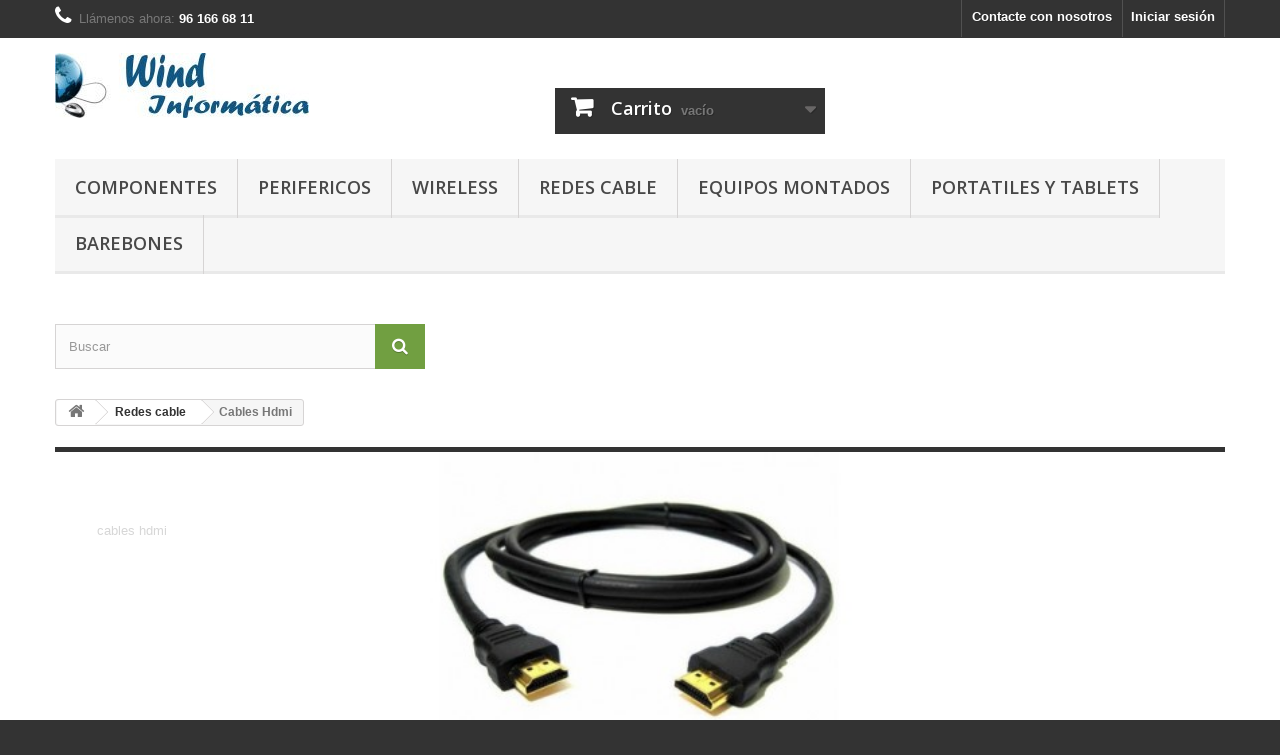

--- FILE ---
content_type: text/html; charset=utf-8
request_url: http://windinformatica.es/es/105-cables-hdmi
body_size: 9432
content:
<!DOCTYPE HTML> <!--[if lt IE 7]><html class="no-js lt-ie9 lt-ie8 lt-ie7" lang="es-es"><![endif]--> <!--[if IE 7]><html class="no-js lt-ie9 lt-ie8 ie7" lang="es-es"><![endif]--> <!--[if IE 8]><html class="no-js lt-ie9 ie8" lang="es-es"><![endif]--> <!--[if gt IE 8]><html class="no-js ie9" lang="es-es"><![endif]--><html lang="es-es"><head><meta charset="utf-8" /><title>Cables Hdmi - WIND INFORMATICA SL</title><meta name="description" content="cables hdmi" /><meta name="keywords" content="cable" /><meta name="generator" content="PrestaShop" /><meta name="robots" content="index,follow" /><meta name="viewport" content="width=device-width, minimum-scale=0.25, maximum-scale=1.6, initial-scale=1.0" /><meta name="apple-mobile-web-app-capable" content="yes" /><link rel="icon" type="image/vnd.microsoft.icon" href="/img/favicon.ico?1525684962" /><link rel="shortcut icon" type="image/x-icon" href="/img/favicon.ico?1525684962" /><link rel="stylesheet" href="http://windinformatica.es/themes/default-bootstrap/cache/v_21_43a94f842dc23fd1e0999b66a7238767_all.css" type="text/css" media="all" /> <script type="text/javascript">/* <![CDATA[ */;var CUSTOMIZE_TEXTFIELD=1;var FancyboxI18nClose='Cerrar';var FancyboxI18nNext='Siguiente';var FancyboxI18nPrev='Anterior';var added_to_wishlist='El producto se ha añadido con éxito a su lista de deseos.';var ajax_allowed=true;var ajaxsearch=true;var baseDir='http://windinformatica.es/';var baseUri='http://windinformatica.es/';var blocksearch_type='top';var comparator_max_item=3;var comparedProductsIds=[];var contentOnly=false;var currency={"id":1,"name":"Euro","iso_code":"EUR","iso_code_num":"978","sign":"\u20ac","blank":"1","conversion_rate":"1.000000","deleted":"0","format":"2","decimals":"1","active":"1","prefix":"","suffix":" \u20ac","id_shop_list":null,"force_id":false};var currencyBlank=1;var currencyFormat=2;var currencyRate=1;var currencySign='€';var customizationIdMessage='Personalización n°';var delete_txt='Eliminar';var displayList=true;var freeProductTranslation='¡Gratis!';var freeShippingTranslation='¡Envío gratuito!';var generated_date=1768677795;var hasDeliveryAddress=false;var highDPI=true;var id_lang=1;var img_dir='http://windinformatica.es/themes/default-bootstrap/img/';var instantsearch=true;var isGuest=0;var isLogged=0;var isMobile=false;var loggin_required='Debe identificarse para administrar su lista de deseos.';var max_item='No puede comparar más de 3 productos';var min_item='Debe elegir al menos un producto';var mywishlist_url='http://windinformatica.es/es/module/blockwishlist/mywishlist';var page_name='category';var placeholder_blocknewsletter='Introduzca su dirección de correo electrónico';var priceDisplayMethod=0;var priceDisplayPrecision=2;var quickView=true;var removingLinkText='eliminar este producto de mi carrito';var request='http://windinformatica.es/es/105-cables-hdmi';var roundMode=2;var search_url='http://windinformatica.es/es/buscar';var static_token='64aa7e90b59d8e30afb09b2b89069e43';var toBeDetermined='A determinar';var token='6df34485724bb3a4c1a70b052f4c7094';var usingSecureMode=false;var wishlistProductsIds=false;/* ]]> */</script> <script type="text/javascript" src="http://windinformatica.es/themes/default-bootstrap/cache/v_17_5ae0eaa85eab0a38a2b8a02e3ff4c276.js"></script> <link rel="stylesheet" href="//fonts.googleapis.com/css?family=Open+Sans:300,600&amp;subset=latin,latin-ext" type="text/css" media="all" /> <!--[if IE 8]> <script src="https://oss.maxcdn.com/libs/html5shiv/3.7.0/html5shiv.js"></script> <script src="https://oss.maxcdn.com/libs/respond.js/1.3.0/respond.min.js"></script> <![endif]--></head><body id="category" class="category category-105 category-cables-hdmi hide-left-column hide-right-column lang_es"><div id="page"><div class="header-container"> <header id="header"><div class="banner"><div class="container"><div class="row"> <a href="http://windinformatica.es/" title=""> <img class="img-responsive" src="http://windinformatica.es/modules/blockbanner/img/4906e6d2a9f6876a2b67a0c6136bef76.jpg" alt="" title="" width="1170" height="65" /> </a></div></div></div><div class="nav"><div class="container"><div class="row"> <nav><div class="header_user_info"> <a class="login" href="http://windinformatica.es/es/mi-cuenta" rel="nofollow" title="Entrar a tu cuenta de cliente"> Iniciar sesión </a></div><div id="contact-link" > <a href="http://windinformatica.es/es/contactanos" title="Contacte con nosotros">Contacte con nosotros</a></div> <span class="shop-phone"> <i class="icon-phone"></i>Llámenos ahora: <strong>96 166 68 11</strong> </span></nav></div></div></div><div><div class="container"><div class="row"><div id="header_logo"> <a href="http://windinformatica.es/" title="WIND INFORMATICA SL"> <img class="logo img-responsive" src="http://windinformatica.es/img/workuten-informatica-sl-logo-1520678286.jpg" alt="WIND INFORMATICA SL" width="254" height="65"/> </a></div><div class="col-sm-4 clearfix header_user_catalog"><div class="shopping_cart"> <a href="http://windinformatica.es/es/pedido" title="Ver mi carrito de compra" rel="nofollow"> <b>Carrito</b> <span class="ajax_cart_quantity unvisible">0</span> <span class="ajax_cart_product_txt unvisible">Producto</span> <span class="ajax_cart_product_txt_s unvisible">Productos</span> <span class="ajax_cart_total unvisible"> </span> <span class="ajax_cart_no_product">vacío</span> </a></div></div><div id="block_top_menu" class="sf-contener clearfix col-lg-12"><div class="cat-title">Menú</div><ul class="sf-menu clearfix menu-content"><li><a href="http://windinformatica.es/es/15-componentes" title="Componentes">Componentes</a><ul><li><a href="http://windinformatica.es/es/17-cajas" title="Cajas ">Cajas </a><ul><li><a href="http://windinformatica.es/es/87-cajas-externas-discos" title="Cajas externas discos">Cajas externas discos</a></li><li><a href="http://windinformatica.es/es/88-cajas-ordenador" title="Cajas ordenador">Cajas ordenador</a><ul><li><a href="http://windinformatica.es/es/193-cajas-gaming" title="Cajas Gaming">Cajas Gaming</a></li><li><a href="http://windinformatica.es/es/194-cajas-office" title="Cajas Office">Cajas Office</a></li></ul></li></ul></li><li><a href="http://windinformatica.es/es/35-ventiladores" title="Ventiladores">Ventiladores</a><ul><li><a href="http://windinformatica.es/es/92-ventilador-478" title="Ventilador 478">Ventilador 478</a></li><li><a href="http://windinformatica.es/es/93-ventilador-775" title="Ventilador 775">Ventilador 775</a></li><li><a href="http://windinformatica.es/es/94-ventilador-1150-1151-1155" title="Ventilador 1150-1151-1155">Ventilador 1150-1151-1155</a></li><li><a href="http://windinformatica.es/es/95-ventilador-caja" title="Ventilador caja">Ventilador caja</a></li></ul></li><li><a href="http://windinformatica.es/es/34-fuentes-de-alimentacion" title="Fuentes de Alimentación">Fuentes de Alimentación</a><ul><li><a href="http://windinformatica.es/es/111-atx" title="Atx">Atx</a></li><li><a href="http://windinformatica.es/es/112-tfx" title="Tfx">Tfx</a></li><li><a href="http://windinformatica.es/es/113-sfx" title="Sfx">Sfx</a></li></ul></li><li><a href="http://windinformatica.es/es/24-memorias-integracion" title="Memorias Integración">Memorias Integración</a><ul><li><a href="http://windinformatica.es/es/81-memoria-sodim" title="Memoria sodim">Memoria sodim</a></li><li><a href="http://windinformatica.es/es/82-memoria-pc" title="Memoria pc">Memoria pc</a></li></ul></li><li><a href="http://windinformatica.es/es/37-placas-base" title="Placas Base">Placas Base</a><ul><li><a href="http://windinformatica.es/es/96-placas-775" title="Placas 775">Placas 775</a></li><li><a href="http://windinformatica.es/es/97-placas-1150" title="Placas 1150">Placas 1150</a></li><li><a href="http://windinformatica.es/es/98-placas-1151" title=" Placas 1151"> Placas 1151</a></li><li><a href="http://windinformatica.es/es/99-placas-1155" title=" Placas 1155"> Placas 1155</a></li></ul></li><li><a href="http://windinformatica.es/es/18-procesadores" title="Procesadores">Procesadores</a><ul><li><a href="http://windinformatica.es/es/110-1151" title=" 1151"> 1151</a></li></ul></li><li><a href="http://windinformatica.es/es/47-grabadoras" title="Grabadoras">Grabadoras</a><ul><li><a href="http://windinformatica.es/es/114-interna" title="Interna">Interna</a></li><li><a href="http://windinformatica.es/es/115-externa" title="Externa">Externa</a></li></ul></li><li><a href="http://windinformatica.es/es/21-tarjetas-graficas" title="Tarjetas Gráficas">Tarjetas Gráficas</a><ul><li><a href="http://windinformatica.es/es/116-ddr3" title="Ddr3">Ddr3</a></li><li><a href="http://windinformatica.es/es/117-ddr5" title="Ddr5">Ddr5</a></li></ul></li><li><a href="http://windinformatica.es/es/109-discos-duros" title="Discos Duros">Discos Duros</a><ul><li><a href="http://windinformatica.es/es/32-discos-duros-internos" title="Discos Duros Internos">Discos Duros Internos</a><ul><li><a href="http://windinformatica.es/es/84-solidos" title="Solidos">Solidos</a></li><li><a href="http://windinformatica.es/es/85-magneticos" title="Magneticos">Magneticos</a></li></ul></li><li><a href="http://windinformatica.es/es/86-discos-duros-externos" title="Discos duros externos">Discos duros externos</a></li></ul></li></ul></li><li><a href="http://windinformatica.es/es/49-perifericos" title="Perifericos">Perifericos</a><ul><li><a href="http://windinformatica.es/es/30-sonido" title="Sonido">Sonido</a><ul><li><a href="http://windinformatica.es/es/76-auriculares" title="Auriculares">Auriculares</a></li><li><a href="http://windinformatica.es/es/89-altavoces" title="Altavoces">Altavoces</a></li><li><a href="http://windinformatica.es/es/91-adaptador" title="Adaptador">Adaptador</a></li><li><a href="http://windinformatica.es/es/164-tarjeta" title="Tarjeta ">Tarjeta </a></li></ul></li><li><a href="http://windinformatica.es/es/72-cargadores-y-hub" title="Cargadores y Hub">Cargadores y Hub</a><ul><li><a href="http://windinformatica.es/es/137-hub" title="Hub">Hub</a></li><li><a href="http://windinformatica.es/es/138-cargadores" title="Cargadores">Cargadores</a></li></ul></li><li><a href="http://windinformatica.es/es/66-consumibles" title="Consumibles">Consumibles</a><ul><li><a href="http://windinformatica.es/es/102-cd-virgen" title="CD virgen">CD virgen</a></li><li><a href="http://windinformatica.es/es/103-dvd-virgen" title="DVD virgen">DVD virgen</a></li><li><a href="http://windinformatica.es/es/190-pilas-placa" title="Pilas placa">Pilas placa</a></li></ul></li><li><a href="http://windinformatica.es/es/53-impresoras" title="Impresoras">Impresoras</a><ul><li><a href="http://windinformatica.es/es/118-multifuncion" title="Multifuncion">Multifuncion</a></li><li><a href="http://windinformatica.es/es/119-laser" title="Laser">Laser</a></li></ul></li><li><a href="http://windinformatica.es/es/54-lectores-de-tarjetas" title="Lectores de Tarjetas">Lectores de Tarjetas</a><ul><li><a href="http://windinformatica.es/es/143-lector-interno" title="Lector interno">Lector interno</a></li><li><a href="http://windinformatica.es/es/144-lector-externo" title="Lector externo">Lector externo</a></li></ul></li><li><a href="http://windinformatica.es/es/38-monitores" title="Monitores">Monitores</a><ul><li><a href="http://windinformatica.es/es/127-185-" title="18,5 "">18,5 "</a></li><li><a href="http://windinformatica.es/es/128-195-" title="19,5 "">19,5 "</a></li><li><a href="http://windinformatica.es/es/129-215-" title="21,5 "">21,5 "</a></li><li><a href="http://windinformatica.es/es/130-235-" title="23,5 "">23,5 "</a></li><li><a href="http://windinformatica.es/es/131-28" title="28"">28"</a></li></ul></li><li><a href="http://windinformatica.es/es/57-tarjetas-micro-sd" title="Tarjetas Micro Sd">Tarjetas Micro Sd</a><ul><li><a href="http://windinformatica.es/es/123-8gb" title="8gb">8gb</a></li><li><a href="http://windinformatica.es/es/124-16gb" title="16gb">16gb</a></li><li><a href="http://windinformatica.es/es/125-32gb" title="32gb">32gb</a></li><li><a href="http://windinformatica.es/es/126-64gb" title="64gb">64gb</a></li></ul></li><li><a href="http://windinformatica.es/es/20-teclados-y-ratones" title="Teclados y Ratones">Teclados y Ratones</a><ul><li><a href="http://windinformatica.es/es/61-teclados" title="Teclados">Teclados</a></li><li><a href="http://windinformatica.es/es/62-ratones" title="Ratones">Ratones</a></li><li><a href="http://windinformatica.es/es/104-teclado-raton" title="Teclado + Raton">Teclado + Raton</a></li></ul></li><li><a href="http://windinformatica.es/es/100-pendrive" title="Pendrive">Pendrive</a><ul><li><a href="http://windinformatica.es/es/120-usb16gb" title="Usb16gb">Usb16gb</a></li><li><a href="http://windinformatica.es/es/121-usb32gb" title="Usb32gb">Usb32gb</a></li><li><a href="http://windinformatica.es/es/122-usb64gb" title="Usb64gb">Usb64gb</a></li></ul></li><li><a href="http://windinformatica.es/es/101-accesorios-varios" title="Accesorios varios">Accesorios varios</a><ul><li><a href="http://windinformatica.es/es/178-cables-varios" title="Cables Varios">Cables Varios</a></li><li><a href="http://windinformatica.es/es/179-tarjetas-varias" title="Tarjetas Varias">Tarjetas Varias</a></li><li><a href="http://windinformatica.es/es/195-powerbank" title="Powerbank">Powerbank</a></li></ul></li><li><a href="http://windinformatica.es/es/162-conversores" title="Conversores">Conversores</a><ul><li><a href="http://windinformatica.es/es/172-conversores-hdmi" title="Conversores hdmi">Conversores hdmi</a></li><li><a href="http://windinformatica.es/es/173-conversores-vga" title="Conversores vga">Conversores vga</a></li><li><a href="http://windinformatica.es/es/174-conversores-usb" title="Conversores Usb">Conversores Usb</a></li></ul></li><li><a href="http://windinformatica.es/es/175-licencias" title="Licencias">Licencias</a><ul><li><a href="http://windinformatica.es/es/176-licencia-w10pro" title="Licencia w10pro">Licencia w10pro</a></li><li><a href="http://windinformatica.es/es/177-licencia-w10home" title="Licencia w10home">Licencia w10home</a></li></ul></li><li><a href="http://windinformatica.es/es/180-sais" title="Sais">Sais</a><ul><li><a href="http://windinformatica.es/es/181-sai-650va" title="Sai 650va">Sai 650va</a></li><li><a href="http://windinformatica.es/es/182-sai-850va" title="Sai 850va">Sai 850va</a></li><li><a href="http://windinformatica.es/es/183-sai-1200va" title="Sai 1200va">Sai 1200va</a></li><li><a href="http://windinformatica.es/es/184-sai-1500va" title="Sai 1500va">Sai 1500va</a></li></ul></li><li><a href="http://windinformatica.es/es/189-soporte-tv" title="Soporte TV">Soporte TV</a></li></ul></li><li><a href="http://windinformatica.es/es/80-wireless" title="Wireless">Wireless</a><ul><li><a href="http://windinformatica.es/es/63-adaptadores-usb" title="Adaptadores USB">Adaptadores USB</a></li><li><a href="http://windinformatica.es/es/60-powerline" title="Powerline">Powerline</a></li><li><a href="http://windinformatica.es/es/75-accespoint" title="Accespoint">Accespoint</a></li><li><a href="http://windinformatica.es/es/163-tarjetas-wifi" title="Tarjetas Wifi">Tarjetas Wifi</a></li></ul></li><li><a href="http://windinformatica.es/es/31-redes-cable" title="Redes cable">Redes cable</a><ul><li><a href="http://windinformatica.es/es/56-routers" title="Routers">Routers</a></li><li><a href="http://windinformatica.es/es/55-swichts" title="Swichts">Swichts</a><ul><li><a href="http://windinformatica.es/es/139-5-puertos" title="5 puertos">5 puertos</a></li><li><a href="http://windinformatica.es/es/140-8-puertos" title="8 puertos">8 puertos</a></li><li><a href="http://windinformatica.es/es/141-16-puertos" title="16 puertos">16 puertos</a></li><li><a href="http://windinformatica.es/es/142-24-puertos" title="24 puertos">24 puertos</a></li></ul></li><li><a href="http://windinformatica.es/es/65-tarjetas-de-red" title="Tarjetas de red">Tarjetas de red</a></li><li><a href="http://windinformatica.es/es/90-powerline-cable" title=" Powerline cable"> Powerline cable</a></li><li class="sfHoverForce"><a href="http://windinformatica.es/es/105-cables-hdmi" title="Cables Hdmi">Cables Hdmi</a><ul><li><a href="http://windinformatica.es/es/153-hdmi-1m" title="Hdmi 1m">Hdmi 1m</a></li><li><a href="http://windinformatica.es/es/154-hdmi-2m" title="Hdmi 2m">Hdmi 2m</a></li><li><a href="http://windinformatica.es/es/155-hdmi-3m" title="Hdmi 3m">Hdmi 3m</a></li><li><a href="http://windinformatica.es/es/156-hdmi-5m" title="Hdmi 5m">Hdmi 5m</a></li><li><a href="http://windinformatica.es/es/157-hdmi-10m" title="Hdmi 10m">Hdmi 10m</a></li><li><a href="http://windinformatica.es/es/158-hdmi-20m" title="Hdmi 20m">Hdmi 20m</a></li><li><a href="http://windinformatica.es/es/188-hdmi-15m" title="Hdmi 15m">Hdmi 15m</a></li></ul></li><li><a href="http://windinformatica.es/es/106-cables-vga" title="Cables Vga">Cables Vga</a><ul><li><a href="http://windinformatica.es/es/147-vga-18m" title="Vga 1,8m">Vga 1,8m</a></li><li><a href="http://windinformatica.es/es/148-vga-3m" title="Vga 3m">Vga 3m</a></li><li><a href="http://windinformatica.es/es/149-vga-5m" title="Vga 5m">Vga 5m</a></li><li><a href="http://windinformatica.es/es/150-vga-10m" title="Vga 10m">Vga 10m</a></li><li><a href="http://windinformatica.es/es/151-vga-15m" title="Vga 15m">Vga 15m</a></li><li><a href="http://windinformatica.es/es/152-vga-20m" title="Vga 20m">Vga 20m</a></li></ul></li><li><a href="http://windinformatica.es/es/107-latiguillos-rj45" title="Latiguillos Rj45">Latiguillos Rj45</a><ul><li><a href="http://windinformatica.es/es/145-cat5" title="Cat5">Cat5</a></li><li><a href="http://windinformatica.es/es/146-cat6" title="Cat6">Cat6</a></li></ul></li><li><a href="http://windinformatica.es/es/108-cables-usb" title="Cables Usb">Cables Usb</a><ul><li><a href="http://windinformatica.es/es/159-usb-2m" title="Usb 2m">Usb 2m</a></li><li><a href="http://windinformatica.es/es/160-usb-3m" title="Usb 3m">Usb 3m</a></li><li><a href="http://windinformatica.es/es/161-usb-5m" title="Usb 5m">Usb 5m</a></li></ul></li></ul></li><li><a href="http://windinformatica.es/es/22-equipos-montados" title="Equipos Montados">Equipos Montados</a></li><li><a href="http://windinformatica.es/es/83-portatiles-y-tablets" title="Portatiles Y Tablets">Portatiles Y Tablets</a><ul><li><a href="http://windinformatica.es/es/132-celeron" title="Celeron">Celeron</a><ul><li><a href="http://windinformatica.es/es/166-celeron-w10" title="Celeron w10">Celeron w10</a></li><li><a href="http://windinformatica.es/es/169-celeron-freedos" title="Celeron Freedos">Celeron Freedos</a></li></ul></li><li><a href="http://windinformatica.es/es/133-i3" title="I3">I3</a><ul><li><a href="http://windinformatica.es/es/167-i3-w10" title="I3 w10">I3 w10</a></li><li><a href="http://windinformatica.es/es/170-i3-freedos" title="I3 Freedos">I3 Freedos</a></li></ul></li><li><a href="http://windinformatica.es/es/134-i5" title="I5">I5</a><ul><li><a href="http://windinformatica.es/es/168-i5-w10" title="I5 w10">I5 w10</a></li><li><a href="http://windinformatica.es/es/171-i5-freedos" title="I5 Freedos">I5 Freedos</a></li></ul></li><li><a href="http://windinformatica.es/es/58-tablets" title="Tablets">Tablets</a><ul><li><a href="http://windinformatica.es/es/135-android" title="Android">Android</a></li><li><a href="http://windinformatica.es/es/136-windows" title="Windows">Windows</a></li></ul></li><li><a href="http://windinformatica.es/es/185-revendedor-portatil-y-tablets" title="Revendedor Portatil Y Tablets ">Revendedor Portatil Y Tablets </a><ul><li><a href="http://windinformatica.es/es/186-portatil-rev" title="Portatil rev">Portatil rev</a></li><li><a href="http://windinformatica.es/es/187-tablet-rev" title="Tablet rev">Tablet rev</a></li></ul></li><li><a href="http://windinformatica.es/es/192-i7-w10" title="I7 W10">I7 W10</a></li></ul></li><li><a href="http://windinformatica.es/es/191-barebone" title="Barebones">Barebones</a></li></ul></div><div id="search_block_top" class="col-sm-4 clearfix"><form id="searchbox" method="get" action="//windinformatica.es/es/buscar" > <input type="hidden" name="controller" value="search" /> <input type="hidden" name="orderby" value="position" /> <input type="hidden" name="orderway" value="desc" /> <input class="search_query form-control" type="text" id="search_query_top" name="search_query" placeholder="Buscar" value="" /> <button type="submit" name="submit_search" class="btn btn-default button-search"> <span>Buscar</span> </button></form></div></div></div></div> </header></div><div class="columns-container"><div id="columns" class="container"><div class="breadcrumb clearfix"> <a class="home" href="http://windinformatica.es/" title="Volver a Inicio"><i class="icon-home"></i></a> <span class="navigation-pipe">&gt;</span> <span class="navigation_page"><span itemscope itemtype="http://data-vocabulary.org/Breadcrumb"><a itemprop="url" href="http://windinformatica.es/es/31-redes-cable" title="Redes cable" ><span itemprop="title">Redes cable</span></a></span><span class="navigation-pipe">></span>Cables Hdmi</span></div><div id="slider_row" class="row"></div><div class="row"><div id="center_column" class="center_column col-xs-12 col-sm-12"><div class="content_scene_cat"><div class="content_scene_cat_bg" style="background:url(http://windinformatica.es/c/105-category_default/cables-hdmi.jpg) right center no-repeat; background-size:cover; min-height:217px;"><div class="cat_desc"> <span class="category-name"> Cables Hdmi </span><div class="rte"><p>cables hdmi</p></div></div></div></div><h1 class="page-heading product-listing"><span class="cat-name">Cables Hdmi&nbsp;</span><span class="heading-counter">Hay 1 producto.</span></h1><div id="subcategories"><p class="subcategory-heading">Subcategor&iacute;as</p><ul class="clearfix"><li><div class="subcategory-image"> <a href="http://windinformatica.es/es/153-hdmi-1m" title="Hdmi 1m" class="img"> <img class="replace-2x" src="http://windinformatica.es/c/153-medium_default/hdmi-1m.jpg" alt="Hdmi 1m" width="125" height="125" /> </a></div><h5><a class="subcategory-name" href="http://windinformatica.es/es/153-hdmi-1m">Hdmi 1m</a></h5><div class="cat_desc"><p>hdmi1m</p></div></li><li><div class="subcategory-image"> <a href="http://windinformatica.es/es/154-hdmi-2m" title="Hdmi 2m" class="img"> <img class="replace-2x" src="http://windinformatica.es/c/154-medium_default/hdmi-2m.jpg" alt="Hdmi 2m" width="125" height="125" /> </a></div><h5><a class="subcategory-name" href="http://windinformatica.es/es/154-hdmi-2m">Hdmi 2m</a></h5><div class="cat_desc"><p>hdmi2m</p></div></li><li><div class="subcategory-image"> <a href="http://windinformatica.es/es/155-hdmi-3m" title="Hdmi 3m" class="img"> <img class="replace-2x" src="http://windinformatica.es/c/155-medium_default/hdmi-3m.jpg" alt="Hdmi 3m" width="125" height="125" /> </a></div><h5><a class="subcategory-name" href="http://windinformatica.es/es/155-hdmi-3m">Hdmi 3m</a></h5><div class="cat_desc"><p>hdmi3m</p></div></li><li><div class="subcategory-image"> <a href="http://windinformatica.es/es/156-hdmi-5m" title="Hdmi 5m" class="img"> <img class="replace-2x" src="http://windinformatica.es/c/156-medium_default/hdmi-5m.jpg" alt="Hdmi 5m" width="125" height="125" /> </a></div><h5><a class="subcategory-name" href="http://windinformatica.es/es/156-hdmi-5m">Hdmi 5m</a></h5><div class="cat_desc"><p>hdmi5m</p></div></li><li><div class="subcategory-image"> <a href="http://windinformatica.es/es/157-hdmi-10m" title="Hdmi 10m" class="img"> <img class="replace-2x" src="http://windinformatica.es/c/157-medium_default/hdmi-10m.jpg" alt="Hdmi 10m" width="125" height="125" /> </a></div><h5><a class="subcategory-name" href="http://windinformatica.es/es/157-hdmi-10m">Hdmi 10m</a></h5><div class="cat_desc"><p>hdmi10m</p></div></li><li><div class="subcategory-image"> <a href="http://windinformatica.es/es/158-hdmi-20m" title="Hdmi 20m" class="img"> <img class="replace-2x" src="http://windinformatica.es/c/158-medium_default/hdmi-20m.jpg" alt="Hdmi 20m" width="125" height="125" /> </a></div><h5><a class="subcategory-name" href="http://windinformatica.es/es/158-hdmi-20m">Hdmi 20m</a></h5><div class="cat_desc"><p>hdmi20m</p></div></li><li><div class="subcategory-image"> <a href="http://windinformatica.es/es/188-hdmi-15m" title="Hdmi 15m" class="img"> <img class="replace-2x" src="http://windinformatica.es/c/es-default-medium_default/hdmi-15m.jpg" alt="Hdmi 15m" width="125" height="125" /> </a></div><h5><a class="subcategory-name" href="http://windinformatica.es/es/188-hdmi-15m">Hdmi 15m</a></h5><div class="cat_desc"><p>CABLE HDMI 15M</p></div></li></ul></div><div class="content_sortPagiBar clearfix"><div class="sortPagiBar clearfix"><ul class="display hidden-xs"><li class="display-title">Vista:</li><li id="grid"><a rel="nofollow" href="#" title="Cuadr&iacute;cula"><i class="icon-th-large"></i>Cuadr&iacute;cula</a></li><li id="list"><a rel="nofollow" href="#" title="Lista"><i class="icon-th-list"></i>Lista</a></li></ul><form id="productsSortForm" action="http://windinformatica.es/es/105-cables-hdmi" class="productsSortForm"><div class="select selector1"> <label for="selectProductSort">Ordenar por</label> <select id="selectProductSort" class="selectProductSort form-control"><option value="price:asc">--</option><option value="name:asc">Nombre: de A a Z</option><option value="name:desc">Nombre: de Z a A</option><option value="reference:asc">Referencia: m&aacute;s bajo primero</option><option value="reference:desc">Referencia: m&aacute;s alto primero</option> </select></div></form></div><div class="top-pagination-content clearfix"><form method="post" action="http://windinformatica.es/es/comparativa-productos" class="compare-form"> <button type="submit" class="btn btn-default button button-medium bt_compare bt_compare" disabled="disabled"> <span>Comparar (<strong class="total-compare-val">0</strong>)<i class="icon-chevron-right right"></i></span> </button> <input type="hidden" name="compare_product_count" class="compare_product_count" value="0" /> <input type="hidden" name="compare_product_list" class="compare_product_list" value="" /></form><div id="pagination" class="pagination clearfix"></div><div class="product-count"> Mostrando 1 - 1 de 1 item</div></div></div><ul class="product_list grid row"><li class="ajax_block_product col-xs-12 col-sm-6 col-md-4 first-in-line last-line first-item-of-tablet-line first-item-of-mobile-line last-mobile-line"><div class="product-container" itemscope itemtype="https://schema.org/Product"><div class="left-block"><div class="product-image-container"> <a class="product_img_link" href="http://windinformatica.es/es/cables-hdmi/2693-conversor-hdmi-h-a-micro-hdmi-m-18m.html" title="CONVERSOR HDMI-H a MICRO HDMI-M 1.8m" itemprop="url"> <img class="replace-2x img-responsive" src="http://windinformatica.es/1207-home_default/conversor-hdmi-h-a-micro-hdmi-m-18m.jpg" alt="CONVERSOR HDMI-H a MICRO HDMI-M 1.8m" title="CONVERSOR HDMI-H a MICRO HDMI-M 1.8m" width="250" height="250" itemprop="image" /> </a><div class="quick-view-wrapper-mobile"> <a class="quick-view-mobile" href="http://windinformatica.es/es/cables-hdmi/2693-conversor-hdmi-h-a-micro-hdmi-m-18m.html" rel="http://windinformatica.es/es/cables-hdmi/2693-conversor-hdmi-h-a-micro-hdmi-m-18m.html"> <i class="icon-eye-open"></i> </a></div> <a class="quick-view" href="http://windinformatica.es/es/cables-hdmi/2693-conversor-hdmi-h-a-micro-hdmi-m-18m.html" rel="http://windinformatica.es/es/cables-hdmi/2693-conversor-hdmi-h-a-micro-hdmi-m-18m.html"> <span>Vista r&aacute;pida</span> </a></div></div><div class="right-block"><h5 itemprop="name"> <a class="product-name" href="http://windinformatica.es/es/cables-hdmi/2693-conversor-hdmi-h-a-micro-hdmi-m-18m.html" title="CONVERSOR HDMI-H a MICRO HDMI-M 1.8m" itemprop="url" > CONVERSOR HDMI-H a MICRO HDMI-M 1.8m </a></h5><p class="product-desc" itemprop="description"> &nbsp;HDMI-H MICRO HDMI-M</p><div class="button-container"> <a class="button lnk_view btn btn-default" href="http://windinformatica.es/es/cables-hdmi/2693-conversor-hdmi-h-a-micro-hdmi-m-18m.html" title="Ver"> <span>M&aacute;s</span> </a></div><div class="color-list-container"></div><div class="product-flags"></div></div><div class="functional-buttons clearfix"><div class="wishlist"> <a class="addToWishlist wishlistProd_2693" href="#" rel="2693" onclick="WishlistCart('wishlist_block_list', 'add', '2693', false, 1); return false;"> Añadir a la lista de deseos </a></div><div class="compare"> <a class="add_to_compare" href="http://windinformatica.es/es/cables-hdmi/2693-conversor-hdmi-h-a-micro-hdmi-m-18m.html" data-id-product="2693">Agregar para comparar</a></div></div></div></li></ul><div class="content_sortPagiBar"><div class="bottom-pagination-content clearfix"><form method="post" action="http://windinformatica.es/es/comparativa-productos" class="compare-form"> <button type="submit" class="btn btn-default button button-medium bt_compare bt_compare_bottom" disabled="disabled"> <span>Comparar (<strong class="total-compare-val">0</strong>)<i class="icon-chevron-right right"></i></span> </button> <input type="hidden" name="compare_product_count" class="compare_product_count" value="0" /> <input type="hidden" name="compare_product_list" class="compare_product_list" value="" /></form><div id="pagination_bottom" class="pagination clearfix"></div><div class="product-count"> Mostrando 1 - 1 de 1 item</div></div></div></div></div></div></div><div class="footer-container"> <footer id="footer" class="container"><div class="row"><div id="newsletter_block_left" class="block"><h4>Boletín</h4><div class="block_content"><form action="//windinformatica.es/es/" method="post"><div class="form-group" > <input class="inputNew form-control grey newsletter-input" id="newsletter-input" type="text" name="email" size="18" value="Introduzca su dirección de correo electrónico" /> <button type="submit" name="submitNewsletter" class="btn btn-default button button-small"> <span>OK</span> </button> <input type="hidden" name="action" value="0" /></div></form></div></div><section class="blockcategories_footer footer-block col-xs-12 col-sm-2"><h4>Categorías</h4><div class="category_footer toggle-footer"><div class="list"><ul class="tree dhtml"><li > <a href="http://windinformatica.es/es/46-accesorios" title="Accesorios y Varios"> Accesorios </a><ul><li > <a href="http://windinformatica.es/es/28-accesorios-portatiles" title="Accesorios Portátiles"> Accesorios Portátiles </a></li><li > <a href="http://windinformatica.es/es/44-accesorios-tablet" title="Accesorios Tablet"> Accesorios Tablet </a></li><li > <a href="http://windinformatica.es/es/41-alfombrillas" title="Alfombrillas"> Alfombrillas </a></li><li > <a href="http://windinformatica.es/es/42-sai-baterias" title="SAI - Baterías"> SAI - Baterías </a></li><li class="last"> <a href="http://windinformatica.es/es/27-soportes-tv-y-proyectores" title="Soportes TV y Proyectores"> Soportes TV y Proyectores </a></li></ul></li><li > <a href="http://windinformatica.es/es/191-barebone" title="Barebone"> Barebones </a></li><li > <a href="http://windinformatica.es/es/26-cables-y-adaptadores" title="Cables y Adaptadores"> Cables y Adaptadores </a></li><li > <a href="http://windinformatica.es/es/15-componentes" title="Componentes de Ordenadores"> Componentes </a><ul><li > <a href="http://windinformatica.es/es/17-cajas" title="Cajas"> Cajas </a><ul><li > <a href="http://windinformatica.es/es/87-cajas-externas-discos" title=""> Cajas externas discos </a></li><li class="last"> <a href="http://windinformatica.es/es/88-cajas-ordenador" title="Cajas ordenador"> Cajas ordenador </a></li></ul></li><li > <a href="http://windinformatica.es/es/109-discos-duros" title="DISCOS DUROS"> Discos Duros </a><ul><li > <a href="http://windinformatica.es/es/86-discos-duros-externos" title="Hdd externo"> Discos duros externos </a></li><li class="last"> <a href="http://windinformatica.es/es/32-discos-duros-internos" title="Discos Duros internos"> Discos Duros Internos </a></li></ul></li><li > <a href="http://windinformatica.es/es/34-fuentes-de-alimentacion" title="Fuentes de Alimentación"> Fuentes de Alimentación </a><ul><li > <a href="http://windinformatica.es/es/111-atx" title="atx"> Atx </a></li><li > <a href="http://windinformatica.es/es/113-sfx" title="Sfx"> Sfx </a></li><li class="last"> <a href="http://windinformatica.es/es/112-tfx" title="tfx"> Tfx </a></li></ul></li><li > <a href="http://windinformatica.es/es/47-grabadoras" title="Grabadoras dvd"> Grabadoras </a><ul><li > <a href="http://windinformatica.es/es/115-externa" title="externa"> Externa </a></li><li class="last"> <a href="http://windinformatica.es/es/114-interna" title="interna"> Interna </a></li></ul></li><li > <a href="http://windinformatica.es/es/24-memorias-integracion" title="Memorias Integración"> Memorias Integración </a><ul><li > <a href="http://windinformatica.es/es/82-memoria-pc" title="memoria pc"> Memoria pc </a></li><li class="last"> <a href="http://windinformatica.es/es/81-memoria-sodim" title="memoria portatil"> Memoria sodim </a></li></ul></li><li > <a href="http://windinformatica.es/es/37-placas-base" title="Placas Base"> Placas Base </a><ul><li > <a href="http://windinformatica.es/es/98-placas-1151" title="placas 1151"> Placas 1151 </a></li><li > <a href="http://windinformatica.es/es/99-placas-1155" title="placa 1155"> Placas 1155 </a></li><li > <a href="http://windinformatica.es/es/97-placas-1150" title="placas 1150"> Placas 1150 </a></li><li class="last"> <a href="http://windinformatica.es/es/96-placas-775" title="placas 775"> Placas 775 </a></li></ul></li><li > <a href="http://windinformatica.es/es/18-procesadores" title="Procesadores"> Procesadores </a><ul><li class="last"> <a href="http://windinformatica.es/es/110-1151" title="1151"> 1151 </a></li></ul></li><li > <a href="http://windinformatica.es/es/21-tarjetas-graficas" title="Tarjetas Gráficas"> Tarjetas Gráficas </a><ul><li > <a href="http://windinformatica.es/es/116-ddr3" title="ddr3"> Ddr3 </a></li><li class="last"> <a href="http://windinformatica.es/es/117-ddr5" title="ddr5"> Ddr5 </a></li></ul></li><li class="last"> <a href="http://windinformatica.es/es/35-ventiladores" title="Ventiladores"> Ventiladores </a><ul><li > <a href="http://windinformatica.es/es/94-ventilador-1150-1151-1155" title="ventilador 1150-1151-1155"> Ventilador 1150-1151-1155 </a></li><li > <a href="http://windinformatica.es/es/92-ventilador-478" title="ventilador 478"> Ventilador 478 </a></li><li > <a href="http://windinformatica.es/es/93-ventilador-775" title="ventilador 775"> Ventilador 775 </a></li><li class="last"> <a href="http://windinformatica.es/es/95-ventilador-caja" title="ventilador adicional caja"> Ventilador caja </a></li></ul></li></ul></li><li > <a href="http://windinformatica.es/es/77-equipos" title="Equipos montados"> Equipos </a><ul><li class="last"> <a href="http://windinformatica.es/es/22-equipos-montados" title="Equipos montados"> Equipos Montados </a></li></ul></li><li > <a href="http://windinformatica.es/es/49-perifericos" title="Perifericos"> Perifericos </a><ul><li > <a href="http://windinformatica.es/es/101-accesorios-varios" title="accesorios varios"> Accesorios varios </a><ul><li > <a href="http://windinformatica.es/es/178-cables-varios" title="cables varios"> Cables Varios </a></li><li > <a href="http://windinformatica.es/es/195-powerbank" title=""> Powerbank </a></li><li class="last"> <a href="http://windinformatica.es/es/179-tarjetas-varias" title="tarjetas varias"> Tarjetas Varias </a></li></ul></li><li > <a href="http://windinformatica.es/es/72-cargadores-y-hub" title="cargadores y hub"> Cargadores y Hub </a><ul><li > <a href="http://windinformatica.es/es/138-cargadores" title="cargador"> Cargadores </a></li><li class="last"> <a href="http://windinformatica.es/es/137-hub" title="hub"> Hub </a></li></ul></li><li > <a href="http://windinformatica.es/es/66-consumibles" title=""> Consumibles </a><ul><li > <a href="http://windinformatica.es/es/102-cd-virgen" title="cd virgen"> CD virgen </a></li><li > <a href="http://windinformatica.es/es/103-dvd-virgen" title="dvd virgen"> DVD virgen </a></li><li class="last"> <a href="http://windinformatica.es/es/190-pilas-placa" title="pilas placa"> Pilas placa </a></li></ul></li><li > <a href="http://windinformatica.es/es/162-conversores" title="conversor"> Conversores </a><ul><li > <a href="http://windinformatica.es/es/172-conversores-hdmi" title="conversor hdmi"> Conversores hdmi </a></li><li > <a href="http://windinformatica.es/es/174-conversores-usb" title="conversor usb"> Conversores Usb </a></li><li class="last"> <a href="http://windinformatica.es/es/173-conversores-vga" title="conversor vga"> Conversores vga </a></li></ul></li><li > <a href="http://windinformatica.es/es/53-impresoras" title=""> Impresoras </a><ul><li > <a href="http://windinformatica.es/es/119-laser" title="laser"> Laser </a></li><li class="last"> <a href="http://windinformatica.es/es/118-multifuncion" title="multifuncion"> Multifuncion </a></li></ul></li><li > <a href="http://windinformatica.es/es/54-lectores-de-tarjetas" title=""> Lectores de Tarjetas </a><ul><li > <a href="http://windinformatica.es/es/144-lector-externo" title="lector externo"> Lector externo </a></li><li class="last"> <a href="http://windinformatica.es/es/143-lector-interno" title="lector interno"> Lector interno </a></li></ul></li><li > <a href="http://windinformatica.es/es/175-licencias" title="licencias"> Licencias </a><ul><li > <a href="http://windinformatica.es/es/177-licencia-w10home" title="w10home"> Licencia w10home </a></li><li class="last"> <a href="http://windinformatica.es/es/176-licencia-w10pro" title="W10PRO"> Licencia w10pro </a></li></ul></li><li > <a href="http://windinformatica.es/es/38-monitores" title="Monitores"> Monitores </a><ul><li > <a href="http://windinformatica.es/es/127-185-" title="18,5&quot;"> 18,5 &quot; </a></li><li > <a href="http://windinformatica.es/es/128-195-" title="19,5&quot;"> 19,5 &quot; </a></li><li > <a href="http://windinformatica.es/es/129-215-" title="21,5&quot;"> 21,5 &quot; </a></li><li > <a href="http://windinformatica.es/es/130-235-" title="23,5&quot;"> 23,5 &quot; </a></li><li class="last"> <a href="http://windinformatica.es/es/131-28" title="28&quot;"> 28&quot; </a></li></ul></li><li > <a href="http://windinformatica.es/es/100-pendrive" title="pendrive"> Pendrive </a><ul><li > <a href="http://windinformatica.es/es/120-usb16gb" title="usb 16"> Usb16gb </a></li><li > <a href="http://windinformatica.es/es/121-usb32gb" title=""> Usb32gb </a></li><li class="last"> <a href="http://windinformatica.es/es/122-usb64gb" title="usb64"> Usb64gb </a></li></ul></li><li > <a href="http://windinformatica.es/es/180-sais" title="sais"> Sais </a><ul><li > <a href="http://windinformatica.es/es/183-sai-1200va" title="sai 1200va"> Sai 1200va </a></li><li > <a href="http://windinformatica.es/es/184-sai-1500va" title="sai 1500va"> Sai 1500va </a></li><li > <a href="http://windinformatica.es/es/181-sai-650va" title="sai 650va"> Sai 650va </a></li><li class="last"> <a href="http://windinformatica.es/es/182-sai-850va" title="sai 850va"> Sai 850va </a></li></ul></li><li > <a href="http://windinformatica.es/es/30-sonido" title="Sonido"> Sonido </a><ul><li > <a href="http://windinformatica.es/es/91-adaptador" title="adaptador sonido"> Adaptador </a></li><li > <a href="http://windinformatica.es/es/89-altavoces" title="Altavoces"> Altavoces </a></li><li > <a href="http://windinformatica.es/es/76-auriculares" title="Auriculares"> Auriculares </a></li><li class="last"> <a href="http://windinformatica.es/es/164-tarjeta" title="tarjeta sonido"> Tarjeta </a></li></ul></li><li > <a href="http://windinformatica.es/es/189-soporte-tv" title="Soporte TV"> Soporte TV </a></li><li > <a href="http://windinformatica.es/es/57-tarjetas-micro-sd" title=""> Tarjetas Micro Sd </a><ul><li > <a href="http://windinformatica.es/es/124-16gb" title="16gb"> 16gb </a></li><li > <a href="http://windinformatica.es/es/125-32gb" title="32gb"> 32gb </a></li><li > <a href="http://windinformatica.es/es/126-64gb" title="64gb"> 64gb </a></li><li class="last"> <a href="http://windinformatica.es/es/123-8gb" title="8gb"> 8gb </a></li></ul></li><li class="last"> <a href="http://windinformatica.es/es/20-teclados-y-ratones" title="Teclados y Ratones"> Teclados y Ratones </a><ul><li > <a href="http://windinformatica.es/es/62-ratones" title=""> Ratones </a></li><li > <a href="http://windinformatica.es/es/104-teclado-raton" title="teclado+raton"> Teclado + Raton </a></li><li class="last"> <a href="http://windinformatica.es/es/61-teclados" title=""> Teclados </a></li></ul></li></ul></li><li > <a href="http://windinformatica.es/es/83-portatiles-y-tablets" title="portatil y tablets"> Portatiles Y Tablets </a><ul><li > <a href="http://windinformatica.es/es/132-celeron" title="celeron"> Celeron </a><ul><li > <a href="http://windinformatica.es/es/169-celeron-freedos" title=""> Celeron Freedos </a></li><li class="last"> <a href="http://windinformatica.es/es/166-celeron-w10" title="celeron w10"> Celeron w10 </a></li></ul></li><li > <a href="http://windinformatica.es/es/133-i3" title="i3"> I3 </a><ul><li > <a href="http://windinformatica.es/es/170-i3-freedos" title="i3 freedos"> I3 Freedos </a></li><li class="last"> <a href="http://windinformatica.es/es/167-i3-w10" title="i3 w10"> I3 w10 </a></li></ul></li><li > <a href="http://windinformatica.es/es/134-i5" title="i5"> I5 </a><ul><li > <a href="http://windinformatica.es/es/171-i5-freedos" title="i5 freedos"> I5 Freedos </a></li><li class="last"> <a href="http://windinformatica.es/es/168-i5-w10" title="i5 w10"> I5 w10 </a></li></ul></li><li > <a href="http://windinformatica.es/es/192-i7-w10" title="I7"> I7 W10 </a></li><li > <a href="http://windinformatica.es/es/185-revendedor-portatil-y-tablets" title="portatil y tablet revededor"> Revendedor Portatil Y Tablets </a><ul><li > <a href="http://windinformatica.es/es/186-portatil-rev" title="portatil rev"> Portatil rev </a></li><li class="last"> <a href="http://windinformatica.es/es/187-tablet-rev" title="tablet rev"> Tablet rev </a></li></ul></li><li class="last"> <a href="http://windinformatica.es/es/58-tablets" title="Tablet"> Tablets </a><ul><li > <a href="http://windinformatica.es/es/135-android" title="android"> Android </a></li><li class="last"> <a href="http://windinformatica.es/es/136-windows" title="windows"> Windows </a></li></ul></li></ul></li><li > <a href="http://windinformatica.es/es/19-promociones" title="Promociones"> Promociones </a></li><li > <a href="http://windinformatica.es/es/31-redes-cable" title="Redes cable"> Redes cable </a><ul><li > <a href="http://windinformatica.es/es/90-powerline-cable" title="powerline cable"> Powerline cable </a></li><li > <a href="http://windinformatica.es/es/105-cables-hdmi" title="cables hdmi"> Cables Hdmi </a><ul><li > <a href="http://windinformatica.es/es/157-hdmi-10m" title="hdmi10m"> Hdmi 10m </a></li><li > <a href="http://windinformatica.es/es/188-hdmi-15m" title="CABLE HDMI 15M"> Hdmi 15m </a></li><li > <a href="http://windinformatica.es/es/153-hdmi-1m" title="hdmi1m"> Hdmi 1m </a></li><li > <a href="http://windinformatica.es/es/158-hdmi-20m" title="hdmi20m"> Hdmi 20m </a></li><li > <a href="http://windinformatica.es/es/154-hdmi-2m" title="hdmi2m"> Hdmi 2m </a></li><li > <a href="http://windinformatica.es/es/155-hdmi-3m" title="hdmi3m"> Hdmi 3m </a></li><li class="last"> <a href="http://windinformatica.es/es/156-hdmi-5m" title="hdmi5m"> Hdmi 5m </a></li></ul></li><li > <a href="http://windinformatica.es/es/108-cables-usb" title="cables usb"> Cables Usb </a><ul><li > <a href="http://windinformatica.es/es/159-usb-2m" title="usb2m"> Usb 2m </a></li><li > <a href="http://windinformatica.es/es/160-usb-3m" title="usb3m"> Usb 3m </a></li><li class="last"> <a href="http://windinformatica.es/es/161-usb-5m" title="usb5m"> Usb 5m </a></li></ul></li><li > <a href="http://windinformatica.es/es/106-cables-vga" title="cables vga"> Cables Vga </a><ul><li > <a href="http://windinformatica.es/es/147-vga-18m" title="vga 1,8"> Vga 1,8m </a></li><li > <a href="http://windinformatica.es/es/150-vga-10m" title="vga10m"> Vga 10m </a></li><li > <a href="http://windinformatica.es/es/151-vga-15m" title="vga15m"> Vga 15m </a></li><li > <a href="http://windinformatica.es/es/152-vga-20m" title="vga20m"> Vga 20m </a></li><li > <a href="http://windinformatica.es/es/148-vga-3m" title="vga3"> Vga 3m </a></li><li class="last"> <a href="http://windinformatica.es/es/149-vga-5m" title="vga5m"> Vga 5m </a></li></ul></li><li > <a href="http://windinformatica.es/es/107-latiguillos-rj45" title="latiguillos rj45"> Latiguillos Rj45 </a><ul><li > <a href="http://windinformatica.es/es/145-cat5" title="cable cat5"> Cat5 </a></li><li class="last"> <a href="http://windinformatica.es/es/146-cat6" title="cable cat6"> Cat6 </a></li></ul></li><li > <a href="http://windinformatica.es/es/56-routers" title=""> Routers </a></li><li > <a href="http://windinformatica.es/es/55-swichts" title=""> Swichts </a><ul><li > <a href="http://windinformatica.es/es/141-16-puertos" title="16 puertos"> 16 puertos </a></li><li > <a href="http://windinformatica.es/es/142-24-puertos" title="24 puertos"> 24 puertos </a></li><li > <a href="http://windinformatica.es/es/139-5-puertos" title="5 puertos"> 5 puertos </a></li><li class="last"> <a href="http://windinformatica.es/es/140-8-puertos" title="8 puertos"> 8 puertos </a></li></ul></li><li class="last"> <a href="http://windinformatica.es/es/65-tarjetas-de-red" title="Tarjetas de red"> Tarjetas de red </a></li></ul></li><li class="last"> <a href="http://windinformatica.es/es/80-wireless" title="Wireless"> Wireless </a><ul><li > <a href="http://windinformatica.es/es/75-accespoint" title=""> Accespoint </a></li><li > <a href="http://windinformatica.es/es/63-adaptadores-usb" title=""> Adaptadores USB </a></li><li > <a href="http://windinformatica.es/es/60-powerline" title=""> Powerline </a></li><li class="last"> <a href="http://windinformatica.es/es/163-tarjetas-wifi" title="tajeta wifi"> Tarjetas Wifi </a></li></ul></li></ul></div></div> </section><section class="footer-block col-xs-12 col-sm-2" id="block_various_links_footer"><h4>Información</h4><ul class="toggle-footer"><li class="item"> <a href="http://windinformatica.es/es/nuevos-productos" title="Novedades"> Novedades </a></li><li class="item"> <a href="http://windinformatica.es/es/tiendas" title="Nuestras tiendas"> Nuestras tiendas </a></li><li class="item"> <a href="http://windinformatica.es/es/contactanos" title="Contacte con nosotros"> Contacte con nosotros </a></li><li class="item"> <a href="http://windinformatica.es/es/content/3-terminos-y-condiciones-de-uso" title="Términos y condiciones"> Términos y condiciones </a></li><li class="item"> <a href="http://windinformatica.es/es/content/4-sobre-nosotros" title="Sobre nosotros"> Sobre nosotros </a></li><li> <a href="http://windinformatica.es/es/mapa-web" title="Mapa del sitio"> Mapa del sitio </a></li></ul> </section><section class="footer-block col-xs-12 col-sm-4"><h4><a href="http://windinformatica.es/es/mi-cuenta" title="Administrar mi cuenta de cliente" rel="nofollow">Mi cuenta</a></h4><div class="block_content toggle-footer"><ul class="bullet"><li><a href="http://windinformatica.es/es/historial-compra" title="Mis pedidos" rel="nofollow">Mis pedidos</a></li><li><a href="http://windinformatica.es/es/albaran" title="Mis notas de credito" rel="nofollow">Mis notas de credito</a></li><li><a href="http://windinformatica.es/es/direcciones" title="Mis direcciones" rel="nofollow">Mis direcciones</a></li><li><a href="http://windinformatica.es/es/datos-personales" title="Administrar mi información personal" rel="nofollow">Mis datos personales</a></li></ul></div> </section><section id="block_contact_infos" class="footer-block col-xs-12 col-sm-4"><div><h4>Información sobre la tienda</h4><ul class="toggle-footer"><li> <i class="icon-map-marker"></i>Wind Informática, S.L., Polígono Industrial &#039;El Oliveral&#039; 46192 - Ribaroja del Turia Valencia España</li><li> <i class="icon-phone"></i>Llámenos ahora: <span>96 166 68 11</span></li><li> <i class="icon-envelope-alt"></i>Email: <span><a href="&#109;&#97;&#105;&#108;&#116;&#111;&#58;%63%6f%6d%65%72%63%69%61%6c@%77%69%6e%64%69%6e%66%6f%72%6d%61%74%69%63%61.%65%73" >&#x63;&#x6f;&#x6d;&#x65;&#x72;&#x63;&#x69;&#x61;&#x6c;&#x40;&#x77;&#x69;&#x6e;&#x64;&#x69;&#x6e;&#x66;&#x6f;&#x72;&#x6d;&#x61;&#x74;&#x69;&#x63;&#x61;&#x2e;&#x65;&#x73;</a></span></li></ul></div> </section></div> </footer></div></div>
</body></html>